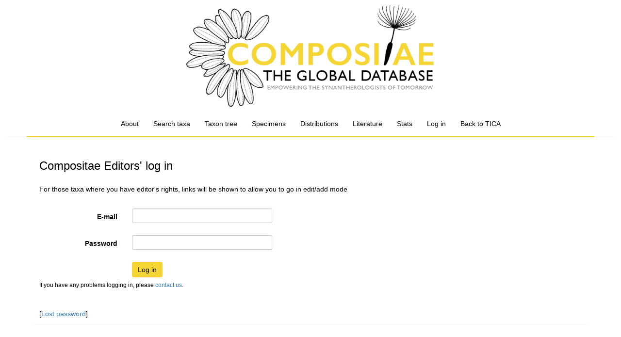

--- FILE ---
content_type: text/html; charset=UTF-8;
request_url: https://www.compositae.org/gcd/aphia.php?p=login&decodetype=1&redirect=L2djZC9hcGhpYS5waHA/cD10YXhkZXRhaWxzJmFtcDtpZD04NjgwMTU=
body_size: 22705
content:
<!DOCTYPE html>
<html lang="en">
<head>
    <title>Global Compositae Database (GCD)</title>
    <meta http-equiv="content-type" content="text/html; charset=UTF-8"/>
    <meta name="viewport" content="width=device-width, initial-scale=1">
    <meta http-equiv="X-UA-Compatible" content="IE=edge">
    <meta name="theme-color" content="#ffffff">
    <link rel="stylesheet" type="text/css" href="https://www.marinespecies.org/aphia/css/third_party.css?1769512385" />
<script type="text/javascript" src="https://www.marinespecies.org/aphia/js/third_party.js?1769512385" ></script>
<script type="text/javascript" src="https://www.marinespecies.org/aphia/js/aphia.js?1769512385" ></script><link type="text/css" rel="stylesheet" href="styles.css?1738186109" />

        <link rel="alternate" title="Compositae latest taxa additions" href="https://www.compositae.org/gcd/aphia.php?p=rss" type="application/rss+xml" />
        <link rel="alternate" title="Compositae latest taxa edits" href="https://www.compositae.org/gcd/aphia.php?p=rss&type=edit" type="application/rss+xml" />
        <link rel="alternate" title="Compositae latest taxa checked" href="https://www.compositae.org/gcd/aphia.php?p=rss&type=check" type="application/rss+xml" />
        <link rel="alternate" title="Compositae latest distribution additions" href="https://www.compositae.org/gcd/aphia.php?p=rss&what=dr" type="application/rss+xml" />
        <link rel="alternate" title="Compositae latest note additions" href="https://www.compositae.org/gcd/aphia.php?p=rss&what=notes" type="application/rss+xml" />
        <link rel="alternate" title="Compositae latest vernacular additions" href="https://www.compositae.org/gcd/aphia.php?p=rss&what=vernaculars" type="application/rss+xml" />
        <link rel="alternate" title="Compositae latest image additions" href="https://www.compositae.org/gcd/aphia.php?p=rss&what=images" type="application/rss+xml" />
<script language="javascript" type="text/javascript" src="aphia.php?p=js"></script>
<link rel="alternate" title="Compositae latest attributes additions" href="https://www.compositae.org/gcd/aphia.php?p=rss&what=at" type="application/rss+xml" />
<link rel="stylesheet" type="text/css" href="https://www.marinespecies.org/aphia/css/aphia_core.css?1752507424" />

<script>var aphia_jquery = $;</script>

</head>
    <body>
                <div class="body_container_bg">
        <div class="container-fluid">
            <nav class="main_navbar navbar navbar-default">
                <div class="navbar-header visible-xs">
                    <button type="button" class="navbar-toggle collapsed" data-toggle="collapse"
                            data-target="#main_menu" aria-expanded="false">
                        <span class="sr-only">Toggle navigation</span>
                        <span class="icon-bar"></span>
                        <span class="icon-bar"></span>
                        <span class="icon-bar"></span>
                    </button>
                    <a class="navbar-brand" href="#">Compositae</a>
                </div>
                <img class="img-responsive center-block hidden-xs" src="images/logo_sized.png" alt="compositae_logo">
                <div id="main_menu" class="collapse navbar-collapse">
                    <div class="content_options">
                                            </div>
                    <ul class="nav navbar-nav">
						<li><a href="index.php">About</a></li>
                        <li><a href="aphia.php?p=search">Search taxa</a></li>
                        <li><a href="aphia.php?p=browser">Taxon tree</a></li>
                        <li><a href="aphia.php?p=specimens">Specimens</a></li>
                        <li><a href="aphia.php?p=checklist">Distributions</a></li>
                        <li><a href="aphia.php?p=sources">Literature</a></li>
                        <li><a href="aphia.php?p=stats">Stats</a></li>
                                                                                                                                                                        <li><a href="aphia.php?p=login&amp;decodetype=1&amp;redirect=L2djZC9hcGhpYS5waHA/cD1sb2dpbiZhbXA7ZGVjb2RldHlwZT0xJmFtcDtyZWRpcmVjdD1MMmRqWkM5aGNHaHBZUzV3YUhBL2NEMTBZWGhrWlhSaGFXeHpKbUZ0Y0R0cFpEMDROamd3TVRVPQ==">Log in</a></li>
                        						<li><a href="../">Back to TICA</a></li>
                    </ul>
                </div>
            </nav>
        </div>
            <div class="container-fluid">
                <hr class="header_splitter" >
                <div class="container header_splitter_box"></div>
            </div>
                <div class="container-fluid main_container_wrapper">
            <div class="container main_container">
                <br />
                

<div class="panel panel-transparent">
    <div class="panel-heading">
        <h3>Compositae Editors' log in</h3>
    </div>
    <div class="panel-body">
                <p>For those taxa where you have editor's rights, links will be shown to allow you to go in edit/add mode</p><br />
        <form action="aphia.php?p=login" method="post" class="form-horizontal">
                                                <div class="form-group">
                <label class="control-label col-sm-2">E-mail</label>
                <div class="col-sm-10">
                    <div class="row">
                        <div class="col-sm-4">
                            <input type="text" name="username" class="form-control input-sm">
                        </div>
                    </div>
                </div>
            </div>
            <br />
                                                <div class="form-group">
                <label class="control-label col-sm-2">Password</label>
                <div class="col-sm-10">
                    <div class="row">
                        <div class="col-sm-4">
                            <input type="password" name="password" class="form-control input-sm">
                        </div>
                    </div>
                </div>
            </div>
            <br />
                                                <input type="hidden" name="redirect" value="/gcd/aphia.php?p=taxdetails&amp;id=868015">
                                                <div class="form-group">
                <label class="control-label col-sm-2"></label>
                <div class="col-sm-10">
                    <div class="row">
                        <div class="col-sm-2">
                            <button type="submit" class="btn btn-primary">Log in</button>
                        </div>
                    </div>
                </div>
            </div>
        </form>
        <small>If you have any problems logging in, please <a href="mailto:&#105;&#110;&#102;&#111;&#64;&#109;&#97;&#114;&#105;&#110;&#101;&#115;&#112;&#101;&#99;&#105;&#101;&#115;&#46;&#111;&#114;&#103;">contact us</a>.</small><br/><br/><br/>
[<a href="aphia.php?p=lostpass">Lost password</a>]


    </div>
</div>
            </div>
        </div>
                    <br />
            <div class="container-fluid">
                <div class="container header_splitter_box"></div>
                <hr class="header_splitter" >
            </div>
            <div class="container-fluid text-center footer_style">
                	<style>
        .lwbanner {
            
            color: #333;
            font-size: calc(13px + (26 - 13) * ((100vw - 300px) / (4000 - 300)));
            font-family: 'open_sansregular','Helvetica Neue', Helvetica, sans-serif;
            padding: 0.5em;
            border: 0px solid #bfbfbf;
        }
        
        .lwbanner div{
            display: flex;
            align-items: center;
            justify-content: center;
        }
        
        .lwbanner span{
            padding: 1%;
        }
        
        .lwbanner img {
            height: 60px;
            max-width: 33%; 
        }
        
        .lwbanner a {
            color: #999966;
            font-size: calc(10px + (20 - 10) * ((100vw - 300px) / (4000 - 300)));
            text-decoration: none;
        }
        .lwbanner a:hover {
            text-decoration: underline;
        }
        
        .lwbanner small {
            font-size: calc(10px + (20 - 10) * ((100vw - 300px) / (4000 - 300)));
        }
	</style>		<div id="lwbanner" class="lwbanner">
			<div><img src="[data-uri]"/><span>This service is powered by LifeWatch Belgium<br/><small></small></span><a href="http://www.lifewatch.be" target="_blank">Learn more&raquo;</a></div>
		</div>
                <small>Website and databases developed and hosted by
                    <a href="http://www.vliz.be" target="_blank" rel="noopener">Flanders Marine Institute</a>&nbsp;&middot;&nbsp;Page generated on 2026-01-29 12:55:22+01:00&nbsp;&middot;&nbsp;Contact: <a href="#" onclick="var addr=$('<textarea/>').html('&amp;#105;&amp;#110;&amp;#102;&amp;#111;&amp;#64;&amp;#99;&amp;#111;&amp;#109;&amp;#112;&amp;#111;&amp;#115;&amp;#105;&amp;#116;&amp;#97;&amp;#101;&amp;#46;&amp;#111;&amp;#114;&amp;#103;').text();var check; var self=this;$(window).blur(function(){clearTimeout(check);});check=setTimeout(function(){self.innerText=addr;},3000);window.location.href='mailto:' + addr + '?subject=Global Compositae Database contact'; return false;">Mauricio Bonifacino</a>
                </small>
            </div>
        </div>
            </body>
</html>